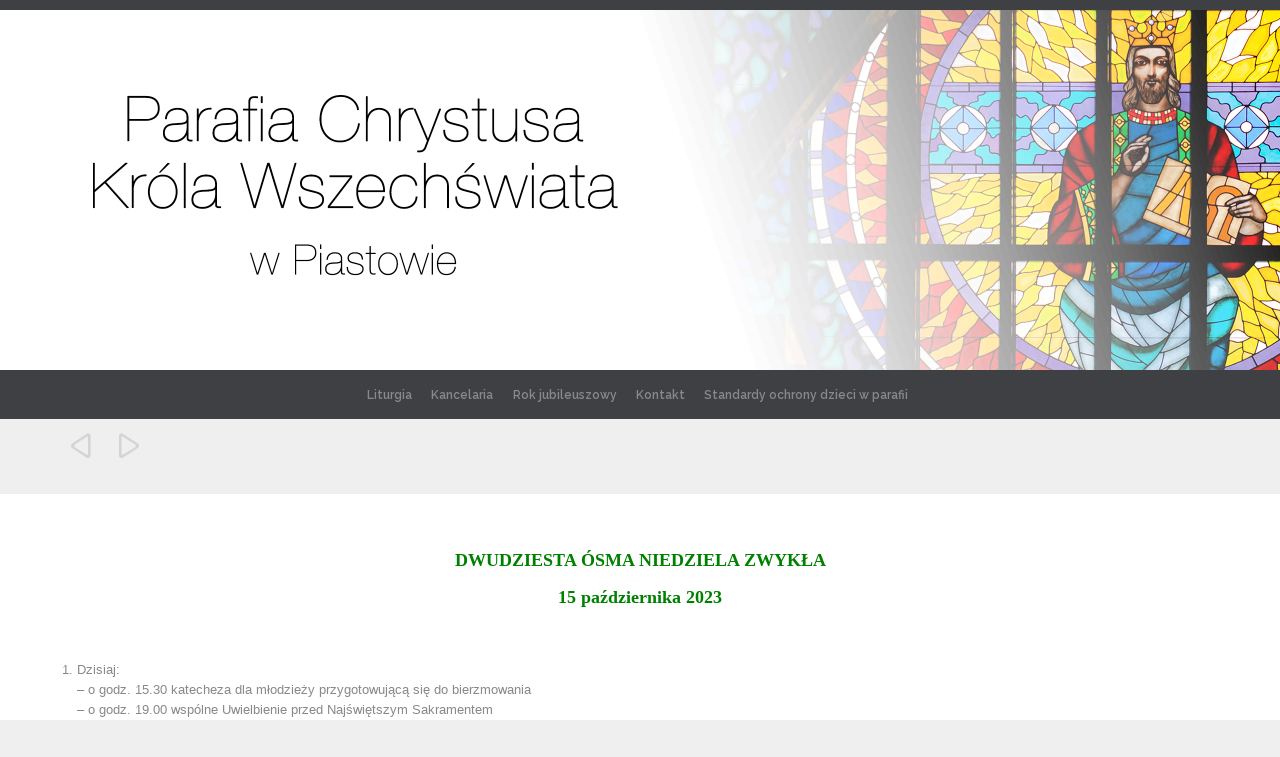

--- FILE ---
content_type: text/html; charset=UTF-8
request_url: https://parafiapiastow.pl/2023/10/15/26373/
body_size: 11002
content:

<!DOCTYPE html>
<html lang="pl-PL" class="no-ie no-js">

<head>
	<meta charset="UTF-8" />
	<meta http-equiv="X-UA-Compatible" content="IE=edge,chrome=1" />
	<meta name="viewport" content="width=device-width, initial-scale=1">

	<link rel="pingback" href="https://parafiapiastow.pl/xmlrpc.php" />
	<title>Parafia Chrystusa Króla Wszechświata w Piastowie</title>
<meta name='robots' content='max-image-preview:large' />
<link rel='dns-prefetch' href='//fonts.googleapis.com' />
<link rel="alternate" type="application/rss+xml" title="Parafia Chrystusa Króla Wszechświata w Piastowie &raquo; Kanał z wpisami" href="https://parafiapiastow.pl/feed/" />
<link rel="alternate" type="application/rss+xml" title="Parafia Chrystusa Króla Wszechświata w Piastowie &raquo; Kanał z komentarzami" href="https://parafiapiastow.pl/comments/feed/" />
<link rel="alternate" type="application/rss+xml" title="Parafia Chrystusa Króla Wszechświata w Piastowie &raquo;  Kanał z komentarzami" href="https://parafiapiastow.pl/2023/10/15/26373/feed/" />
<script type="text/javascript">
/* <![CDATA[ */
window._wpemojiSettings = {"baseUrl":"https:\/\/s.w.org\/images\/core\/emoji\/15.0.3\/72x72\/","ext":".png","svgUrl":"https:\/\/s.w.org\/images\/core\/emoji\/15.0.3\/svg\/","svgExt":".svg","source":{"concatemoji":"https:\/\/parafiapiastow.pl\/wp-includes\/js\/wp-emoji-release.min.js?ver=6.6.4"}};
/*! This file is auto-generated */
!function(i,n){var o,s,e;function c(e){try{var t={supportTests:e,timestamp:(new Date).valueOf()};sessionStorage.setItem(o,JSON.stringify(t))}catch(e){}}function p(e,t,n){e.clearRect(0,0,e.canvas.width,e.canvas.height),e.fillText(t,0,0);var t=new Uint32Array(e.getImageData(0,0,e.canvas.width,e.canvas.height).data),r=(e.clearRect(0,0,e.canvas.width,e.canvas.height),e.fillText(n,0,0),new Uint32Array(e.getImageData(0,0,e.canvas.width,e.canvas.height).data));return t.every(function(e,t){return e===r[t]})}function u(e,t,n){switch(t){case"flag":return n(e,"\ud83c\udff3\ufe0f\u200d\u26a7\ufe0f","\ud83c\udff3\ufe0f\u200b\u26a7\ufe0f")?!1:!n(e,"\ud83c\uddfa\ud83c\uddf3","\ud83c\uddfa\u200b\ud83c\uddf3")&&!n(e,"\ud83c\udff4\udb40\udc67\udb40\udc62\udb40\udc65\udb40\udc6e\udb40\udc67\udb40\udc7f","\ud83c\udff4\u200b\udb40\udc67\u200b\udb40\udc62\u200b\udb40\udc65\u200b\udb40\udc6e\u200b\udb40\udc67\u200b\udb40\udc7f");case"emoji":return!n(e,"\ud83d\udc26\u200d\u2b1b","\ud83d\udc26\u200b\u2b1b")}return!1}function f(e,t,n){var r="undefined"!=typeof WorkerGlobalScope&&self instanceof WorkerGlobalScope?new OffscreenCanvas(300,150):i.createElement("canvas"),a=r.getContext("2d",{willReadFrequently:!0}),o=(a.textBaseline="top",a.font="600 32px Arial",{});return e.forEach(function(e){o[e]=t(a,e,n)}),o}function t(e){var t=i.createElement("script");t.src=e,t.defer=!0,i.head.appendChild(t)}"undefined"!=typeof Promise&&(o="wpEmojiSettingsSupports",s=["flag","emoji"],n.supports={everything:!0,everythingExceptFlag:!0},e=new Promise(function(e){i.addEventListener("DOMContentLoaded",e,{once:!0})}),new Promise(function(t){var n=function(){try{var e=JSON.parse(sessionStorage.getItem(o));if("object"==typeof e&&"number"==typeof e.timestamp&&(new Date).valueOf()<e.timestamp+604800&&"object"==typeof e.supportTests)return e.supportTests}catch(e){}return null}();if(!n){if("undefined"!=typeof Worker&&"undefined"!=typeof OffscreenCanvas&&"undefined"!=typeof URL&&URL.createObjectURL&&"undefined"!=typeof Blob)try{var e="postMessage("+f.toString()+"("+[JSON.stringify(s),u.toString(),p.toString()].join(",")+"));",r=new Blob([e],{type:"text/javascript"}),a=new Worker(URL.createObjectURL(r),{name:"wpTestEmojiSupports"});return void(a.onmessage=function(e){c(n=e.data),a.terminate(),t(n)})}catch(e){}c(n=f(s,u,p))}t(n)}).then(function(e){for(var t in e)n.supports[t]=e[t],n.supports.everything=n.supports.everything&&n.supports[t],"flag"!==t&&(n.supports.everythingExceptFlag=n.supports.everythingExceptFlag&&n.supports[t]);n.supports.everythingExceptFlag=n.supports.everythingExceptFlag&&!n.supports.flag,n.DOMReady=!1,n.readyCallback=function(){n.DOMReady=!0}}).then(function(){return e}).then(function(){var e;n.supports.everything||(n.readyCallback(),(e=n.source||{}).concatemoji?t(e.concatemoji):e.wpemoji&&e.twemoji&&(t(e.twemoji),t(e.wpemoji)))}))}((window,document),window._wpemojiSettings);
/* ]]> */
</script>
<link rel='stylesheet' id='layerslider-css' href='https://parafiapiastow.pl/wp-content/plugins/layerslider/static/layerslider/css/layerslider.css?ver=6.9.2' type='text/css' media='all' />
<style id='wp-emoji-styles-inline-css' type='text/css'>

	img.wp-smiley, img.emoji {
		display: inline !important;
		border: none !important;
		box-shadow: none !important;
		height: 1em !important;
		width: 1em !important;
		margin: 0 0.07em !important;
		vertical-align: -0.1em !important;
		background: none !important;
		padding: 0 !important;
	}
</style>
<link rel='stylesheet' id='wp-block-library-css' href='https://parafiapiastow.pl/wp-includes/css/dist/block-library/style.min.css?ver=6.6.4' type='text/css' media='all' />
<style id='classic-theme-styles-inline-css' type='text/css'>
/*! This file is auto-generated */
.wp-block-button__link{color:#fff;background-color:#32373c;border-radius:9999px;box-shadow:none;text-decoration:none;padding:calc(.667em + 2px) calc(1.333em + 2px);font-size:1.125em}.wp-block-file__button{background:#32373c;color:#fff;text-decoration:none}
</style>
<style id='global-styles-inline-css' type='text/css'>
:root{--wp--preset--aspect-ratio--square: 1;--wp--preset--aspect-ratio--4-3: 4/3;--wp--preset--aspect-ratio--3-4: 3/4;--wp--preset--aspect-ratio--3-2: 3/2;--wp--preset--aspect-ratio--2-3: 2/3;--wp--preset--aspect-ratio--16-9: 16/9;--wp--preset--aspect-ratio--9-16: 9/16;--wp--preset--color--black: #000000;--wp--preset--color--cyan-bluish-gray: #abb8c3;--wp--preset--color--white: #ffffff;--wp--preset--color--pale-pink: #f78da7;--wp--preset--color--vivid-red: #cf2e2e;--wp--preset--color--luminous-vivid-orange: #ff6900;--wp--preset--color--luminous-vivid-amber: #fcb900;--wp--preset--color--light-green-cyan: #7bdcb5;--wp--preset--color--vivid-green-cyan: #00d084;--wp--preset--color--pale-cyan-blue: #8ed1fc;--wp--preset--color--vivid-cyan-blue: #0693e3;--wp--preset--color--vivid-purple: #9b51e0;--wp--preset--gradient--vivid-cyan-blue-to-vivid-purple: linear-gradient(135deg,rgba(6,147,227,1) 0%,rgb(155,81,224) 100%);--wp--preset--gradient--light-green-cyan-to-vivid-green-cyan: linear-gradient(135deg,rgb(122,220,180) 0%,rgb(0,208,130) 100%);--wp--preset--gradient--luminous-vivid-amber-to-luminous-vivid-orange: linear-gradient(135deg,rgba(252,185,0,1) 0%,rgba(255,105,0,1) 100%);--wp--preset--gradient--luminous-vivid-orange-to-vivid-red: linear-gradient(135deg,rgba(255,105,0,1) 0%,rgb(207,46,46) 100%);--wp--preset--gradient--very-light-gray-to-cyan-bluish-gray: linear-gradient(135deg,rgb(238,238,238) 0%,rgb(169,184,195) 100%);--wp--preset--gradient--cool-to-warm-spectrum: linear-gradient(135deg,rgb(74,234,220) 0%,rgb(151,120,209) 20%,rgb(207,42,186) 40%,rgb(238,44,130) 60%,rgb(251,105,98) 80%,rgb(254,248,76) 100%);--wp--preset--gradient--blush-light-purple: linear-gradient(135deg,rgb(255,206,236) 0%,rgb(152,150,240) 100%);--wp--preset--gradient--blush-bordeaux: linear-gradient(135deg,rgb(254,205,165) 0%,rgb(254,45,45) 50%,rgb(107,0,62) 100%);--wp--preset--gradient--luminous-dusk: linear-gradient(135deg,rgb(255,203,112) 0%,rgb(199,81,192) 50%,rgb(65,88,208) 100%);--wp--preset--gradient--pale-ocean: linear-gradient(135deg,rgb(255,245,203) 0%,rgb(182,227,212) 50%,rgb(51,167,181) 100%);--wp--preset--gradient--electric-grass: linear-gradient(135deg,rgb(202,248,128) 0%,rgb(113,206,126) 100%);--wp--preset--gradient--midnight: linear-gradient(135deg,rgb(2,3,129) 0%,rgb(40,116,252) 100%);--wp--preset--font-size--small: 13px;--wp--preset--font-size--medium: 20px;--wp--preset--font-size--large: 36px;--wp--preset--font-size--x-large: 42px;--wp--preset--spacing--20: 0.44rem;--wp--preset--spacing--30: 0.67rem;--wp--preset--spacing--40: 1rem;--wp--preset--spacing--50: 1.5rem;--wp--preset--spacing--60: 2.25rem;--wp--preset--spacing--70: 3.38rem;--wp--preset--spacing--80: 5.06rem;--wp--preset--shadow--natural: 6px 6px 9px rgba(0, 0, 0, 0.2);--wp--preset--shadow--deep: 12px 12px 50px rgba(0, 0, 0, 0.4);--wp--preset--shadow--sharp: 6px 6px 0px rgba(0, 0, 0, 0.2);--wp--preset--shadow--outlined: 6px 6px 0px -3px rgba(255, 255, 255, 1), 6px 6px rgba(0, 0, 0, 1);--wp--preset--shadow--crisp: 6px 6px 0px rgba(0, 0, 0, 1);}:where(.is-layout-flex){gap: 0.5em;}:where(.is-layout-grid){gap: 0.5em;}body .is-layout-flex{display: flex;}.is-layout-flex{flex-wrap: wrap;align-items: center;}.is-layout-flex > :is(*, div){margin: 0;}body .is-layout-grid{display: grid;}.is-layout-grid > :is(*, div){margin: 0;}:where(.wp-block-columns.is-layout-flex){gap: 2em;}:where(.wp-block-columns.is-layout-grid){gap: 2em;}:where(.wp-block-post-template.is-layout-flex){gap: 1.25em;}:where(.wp-block-post-template.is-layout-grid){gap: 1.25em;}.has-black-color{color: var(--wp--preset--color--black) !important;}.has-cyan-bluish-gray-color{color: var(--wp--preset--color--cyan-bluish-gray) !important;}.has-white-color{color: var(--wp--preset--color--white) !important;}.has-pale-pink-color{color: var(--wp--preset--color--pale-pink) !important;}.has-vivid-red-color{color: var(--wp--preset--color--vivid-red) !important;}.has-luminous-vivid-orange-color{color: var(--wp--preset--color--luminous-vivid-orange) !important;}.has-luminous-vivid-amber-color{color: var(--wp--preset--color--luminous-vivid-amber) !important;}.has-light-green-cyan-color{color: var(--wp--preset--color--light-green-cyan) !important;}.has-vivid-green-cyan-color{color: var(--wp--preset--color--vivid-green-cyan) !important;}.has-pale-cyan-blue-color{color: var(--wp--preset--color--pale-cyan-blue) !important;}.has-vivid-cyan-blue-color{color: var(--wp--preset--color--vivid-cyan-blue) !important;}.has-vivid-purple-color{color: var(--wp--preset--color--vivid-purple) !important;}.has-black-background-color{background-color: var(--wp--preset--color--black) !important;}.has-cyan-bluish-gray-background-color{background-color: var(--wp--preset--color--cyan-bluish-gray) !important;}.has-white-background-color{background-color: var(--wp--preset--color--white) !important;}.has-pale-pink-background-color{background-color: var(--wp--preset--color--pale-pink) !important;}.has-vivid-red-background-color{background-color: var(--wp--preset--color--vivid-red) !important;}.has-luminous-vivid-orange-background-color{background-color: var(--wp--preset--color--luminous-vivid-orange) !important;}.has-luminous-vivid-amber-background-color{background-color: var(--wp--preset--color--luminous-vivid-amber) !important;}.has-light-green-cyan-background-color{background-color: var(--wp--preset--color--light-green-cyan) !important;}.has-vivid-green-cyan-background-color{background-color: var(--wp--preset--color--vivid-green-cyan) !important;}.has-pale-cyan-blue-background-color{background-color: var(--wp--preset--color--pale-cyan-blue) !important;}.has-vivid-cyan-blue-background-color{background-color: var(--wp--preset--color--vivid-cyan-blue) !important;}.has-vivid-purple-background-color{background-color: var(--wp--preset--color--vivid-purple) !important;}.has-black-border-color{border-color: var(--wp--preset--color--black) !important;}.has-cyan-bluish-gray-border-color{border-color: var(--wp--preset--color--cyan-bluish-gray) !important;}.has-white-border-color{border-color: var(--wp--preset--color--white) !important;}.has-pale-pink-border-color{border-color: var(--wp--preset--color--pale-pink) !important;}.has-vivid-red-border-color{border-color: var(--wp--preset--color--vivid-red) !important;}.has-luminous-vivid-orange-border-color{border-color: var(--wp--preset--color--luminous-vivid-orange) !important;}.has-luminous-vivid-amber-border-color{border-color: var(--wp--preset--color--luminous-vivid-amber) !important;}.has-light-green-cyan-border-color{border-color: var(--wp--preset--color--light-green-cyan) !important;}.has-vivid-green-cyan-border-color{border-color: var(--wp--preset--color--vivid-green-cyan) !important;}.has-pale-cyan-blue-border-color{border-color: var(--wp--preset--color--pale-cyan-blue) !important;}.has-vivid-cyan-blue-border-color{border-color: var(--wp--preset--color--vivid-cyan-blue) !important;}.has-vivid-purple-border-color{border-color: var(--wp--preset--color--vivid-purple) !important;}.has-vivid-cyan-blue-to-vivid-purple-gradient-background{background: var(--wp--preset--gradient--vivid-cyan-blue-to-vivid-purple) !important;}.has-light-green-cyan-to-vivid-green-cyan-gradient-background{background: var(--wp--preset--gradient--light-green-cyan-to-vivid-green-cyan) !important;}.has-luminous-vivid-amber-to-luminous-vivid-orange-gradient-background{background: var(--wp--preset--gradient--luminous-vivid-amber-to-luminous-vivid-orange) !important;}.has-luminous-vivid-orange-to-vivid-red-gradient-background{background: var(--wp--preset--gradient--luminous-vivid-orange-to-vivid-red) !important;}.has-very-light-gray-to-cyan-bluish-gray-gradient-background{background: var(--wp--preset--gradient--very-light-gray-to-cyan-bluish-gray) !important;}.has-cool-to-warm-spectrum-gradient-background{background: var(--wp--preset--gradient--cool-to-warm-spectrum) !important;}.has-blush-light-purple-gradient-background{background: var(--wp--preset--gradient--blush-light-purple) !important;}.has-blush-bordeaux-gradient-background{background: var(--wp--preset--gradient--blush-bordeaux) !important;}.has-luminous-dusk-gradient-background{background: var(--wp--preset--gradient--luminous-dusk) !important;}.has-pale-ocean-gradient-background{background: var(--wp--preset--gradient--pale-ocean) !important;}.has-electric-grass-gradient-background{background: var(--wp--preset--gradient--electric-grass) !important;}.has-midnight-gradient-background{background: var(--wp--preset--gradient--midnight) !important;}.has-small-font-size{font-size: var(--wp--preset--font-size--small) !important;}.has-medium-font-size{font-size: var(--wp--preset--font-size--medium) !important;}.has-large-font-size{font-size: var(--wp--preset--font-size--large) !important;}.has-x-large-font-size{font-size: var(--wp--preset--font-size--x-large) !important;}
:where(.wp-block-post-template.is-layout-flex){gap: 1.25em;}:where(.wp-block-post-template.is-layout-grid){gap: 1.25em;}
:where(.wp-block-columns.is-layout-flex){gap: 2em;}:where(.wp-block-columns.is-layout-grid){gap: 2em;}
:root :where(.wp-block-pullquote){font-size: 1.5em;line-height: 1.6;}
</style>
<link rel='stylesheet' id='contact-form-7-css' href='https://parafiapiastow.pl/wp-content/plugins/contact-form-7/includes/css/styles.css?ver=5.7.2' type='text/css' media='all' />
<link rel='stylesheet' id='wpv-gfonts-css' href='//fonts.googleapis.com/css?family=Raleway%3Abold%2Cnormal%2C300%2C600&#038;subset=latin&#038;ver=30' type='text/css' media='all' />
<link rel='stylesheet' id='front-magnific-popup-css' href='https://parafiapiastow.pl/wp-content/themes/church-event/wpv_theme/assets/css/magnific.css?ver=6.6.4' type='text/css' media='all' />
<link rel='stylesheet' id='vamtam-front-all-css' href='https://parafiapiastow.pl/wp-content/themes/church-event/cache/all.css?ver=1602509480' type='text/css' media='all' />
<style id='vamtam-front-all-inline-css' type='text/css'>
.page-id-1849 .page-header .title {
padding-top: 60px;
}
.wpv-single-event-after-details .sep{
margin: 10px 0;
}


.tribe-events-cal-links { display: none !important }


/* Welcome page only! */
.screens .linkarea img{
	box-shadow: 0px 2px 4px 0px rgba(0,0,0,0.10);
	transition: all .3s ease;
	border-radius: 2px;
}

.screens .linkarea img:hover {
	box-shadow: 0px 2px 20px 0px rgba(0,0,0,0.16);
	margin-top: -10px;
}
.page-id-24672 #style-switcher{
display: none;
}

.w-header {
	text-align: center;
}
.w-header .grid-1-5{
	display: inline-block;
	float: none;
	vertical-align: top:
}
.w-header h3{
	margin: 0px;
	font-weight: 600;
	color: #fff;
}
.w-header p{
	margin-top: 0.5em
}
.w-header .sep{
	opacity: 0.2;
}
.w-header h1, .w-header h4, .w-header p, .w-white{
	color: #fff !important;
}

body.page-id-24672.no-header-sidebars.no-page-header .page-wrapper{
	padding-top: 0px;
}

.page-id-24672 h2{
	font-size: 3em;
	line-height: 1em;
	font-weight: 100;
	color: #7C8A8D;
	margin-bottom: 10px;
}

.big-text {
	font-size: 1.3em;
	line-height: 1.2em;
	font-weight: 100
}

.plugin-logos img{
	padding: 0px 20px;
	display: inline-block;
}


.more-testimonials{
	border: solid 1px #EDEDED;
	text-align: center;
	padding: 20px 30px;
	border: 1px solid #D9D9D9;
}
.more-testimonials h3{
	margin-bottom: 9px;
	margin-top: 6px;
}
.more-testimonials p{
	margin-top: 0px;
}
.dark-bg h2{
	color: #fff !important;
}

@media (max-width: 958px){
.twitter-button{
	margin-bottom: 20px;
}
body.page-id-24672 .row{
	margin-bottom: 0px;
}
.w-hide-bg{
	padding:0px !important;
	background-image: none !important;
}
.dark-bg{
	background-image: none !important;
}

.w-mobile-hide{
	display: none;
}
.w-hide-bg .push{
	display: none;
}
}
</style>
<script type="text/javascript" id="layerslider-greensock-js-extra">
/* <![CDATA[ */
var LS_Meta = {"v":"6.9.2"};
/* ]]> */
</script>
<script type="text/javascript" src="https://parafiapiastow.pl/wp-content/plugins/layerslider/static/layerslider/js/greensock.js?ver=1.19.0" id="layerslider-greensock-js"></script>
<script type="text/javascript" src="https://parafiapiastow.pl/wp-includes/js/jquery/jquery.min.js?ver=3.7.1" id="jquery-core-js"></script>
<script type="text/javascript" src="https://parafiapiastow.pl/wp-includes/js/jquery/jquery-migrate.min.js?ver=3.4.1" id="jquery-migrate-js"></script>
<script type="text/javascript" src="https://parafiapiastow.pl/wp-content/plugins/layerslider/static/layerslider/js/layerslider.kreaturamedia.jquery.js?ver=6.9.2" id="layerslider-js"></script>
<script type="text/javascript" src="https://parafiapiastow.pl/wp-content/plugins/layerslider/static/layerslider/js/layerslider.transitions.js?ver=6.9.2" id="layerslider-transitions-js"></script>
<script type="text/javascript" src="https://parafiapiastow.pl/wp-content/plugins/vamtam-love-it//includes/js/jquery.cookie.js?ver=6.6.4" id="jquery-cookie-js"></script>
<script type="text/javascript" id="love-it-js-extra">
/* <![CDATA[ */
var love_it_vars = {"ajaxurl":"https:\/\/parafiapiastow.pl\/wp-admin\/admin-ajax.php","nonce":"e8ce113412","already_loved_message":"You have already loved this item.","error_message":"Sorry, there was a problem processing your request.","logged_in":""};
/* ]]> */
</script>
<script type="text/javascript" src="https://parafiapiastow.pl/wp-content/plugins/vamtam-love-it//includes/js/love-it.js?ver=6.6.4" id="love-it-js"></script>
<meta name="generator" content="Powered by LayerSlider 6.9.2 - Multi-Purpose, Responsive, Parallax, Mobile-Friendly Slider Plugin for WordPress." />
<!-- LayerSlider updates and docs at: https://layerslider.kreaturamedia.com -->
<link rel="https://api.w.org/" href="https://parafiapiastow.pl/wp-json/" /><link rel="alternate" title="JSON" type="application/json" href="https://parafiapiastow.pl/wp-json/wp/v2/posts/26373" /><link rel="EditURI" type="application/rsd+xml" title="RSD" href="https://parafiapiastow.pl/xmlrpc.php?rsd" />
<meta name="generator" content="WordPress 6.6.4" />
<link rel="canonical" href="https://parafiapiastow.pl/2023/10/15/26373/" />
<link rel='shortlink' href='https://parafiapiastow.pl/?p=26373' />
<link rel="alternate" title="oEmbed (JSON)" type="application/json+oembed" href="https://parafiapiastow.pl/wp-json/oembed/1.0/embed?url=https%3A%2F%2Fparafiapiastow.pl%2F2023%2F10%2F15%2F26373%2F" />
<link rel="alternate" title="oEmbed (XML)" type="text/xml+oembed" href="https://parafiapiastow.pl/wp-json/oembed/1.0/embed?url=https%3A%2F%2Fparafiapiastow.pl%2F2023%2F10%2F15%2F26373%2F&#038;format=xml" />
<style type="text/css">.recentcomments a{display:inline !important;padding:0 !important;margin:0 !important;}</style></head>
<body class="post-template-default single single-post postid-26373 single-format-standard layout-full full pagination-infinite-scrolling sticky-header-type-normal wpv-not-scrolled has-page-header no-header-slider no-header-sidebars responsive-layout no-breadcrumbs no-slider-button-thumbnails sticky-header">
	<span id="top"></span>
		<div id="page" class="main-container">

		<div class="fixed-header-box layout-standard">
	<header class="main-header layout-standard">
			<div id="top-nav-wrapper">
				<nav class="top-nav ctext">
			<div class="limit-wrapper top-nav-inner">
				<div class="row">
					<div class="row">
						<div class="grid-1-2 textcenter" id="top-nav-text">
	</div>					</div>
				</div>
			</div>
		</nav>
			</div>

		<div class="first-row limit-wrapper">
	<div class="logo-wrapper">
	<a href="#" id="mp-menu-trigger" class="icon-b" data-icon="&#57801;">Open/Close Menu</a>
		<a href="https://parafiapiastow.pl" title="Parafia Chrystusa Króla Wszechświata w Piastowie" class="logo " style="min-width:1380px">			<img src="http://parafiapiastow.pl/wp-content/uploads/2020/10/logowitraz1-2.png" alt="Parafia Chrystusa Króla Wszechświata w Piastowie" class="normal-logo" height="360" style="max-height: 360px;"/>
						</a>
		<div class="mobile-logo-additions">
							<button class="header-search icon wpv-overlay-search-trigger">&#57645;</button>
			</div>
</div>

</div>

<div class="second-row">
	<div class="limit-wrapper">
		<div class="second-row-columns">
			
			<div class="header-center">
				<div id="menus">
					<nav id="main-menu">
		<a href="#main" title="Skip to content" class="visuallyhidden">Skip to content</a>
	<div class="menu-about-container"><ul id="menu-about" class="menu"><li id="menu-item-25398" class="menu-item menu-item-type-post_type menu-item-object-page menu-item-25398"><a href="https://parafiapiastow.pl/liturgia/"><span>Liturgia</span></a></li>
<li id="menu-item-25387" class="menu-item menu-item-type-custom menu-item-object-custom menu-item-has-children menu-item-25387"><a href="#"><span>Kancelaria</span></a>
<div class='sub-menu-wrapper'><ul class="sub-menu">
	<li id="menu-item-25364" class="menu-item menu-item-type-post_type menu-item-object-page menu-item-25364"><a href="https://parafiapiastow.pl/kancelaria/sakrament-chrztu-swietego/"><span>Sakrament Chrztu świętego</span></a></li>
	<li id="menu-item-25363" class="menu-item menu-item-type-post_type menu-item-object-page menu-item-25363"><a href="https://parafiapiastow.pl/kancelaria/sakrament-pokuty-i-pojednania/"><span>Sakrament pokuty i pojednania</span></a></li>
	<li id="menu-item-25362" class="menu-item menu-item-type-post_type menu-item-object-page menu-item-25362"><a href="https://parafiapiastow.pl/kancelaria/pierwsza-komunia-swieta/"><span>Pierwsza Komunia święta</span></a></li>
	<li id="menu-item-25361" class="menu-item menu-item-type-post_type menu-item-object-page menu-item-25361"><a href="https://parafiapiastow.pl/kancelaria/sakrament-bierzmowania/"><span>Sakrament Bierzmowania</span></a></li>
	<li id="menu-item-25360" class="menu-item menu-item-type-post_type menu-item-object-page menu-item-25360"><a href="https://parafiapiastow.pl/kancelaria/sakrament-malzenstwa/"><span>Sakrament małżeństwa</span></a></li>
	<li id="menu-item-25359" class="menu-item menu-item-type-post_type menu-item-object-page menu-item-25359"><a href="https://parafiapiastow.pl/kancelaria/duszpasterstwo-chorych/"><span>Duszpasterstwo chorych</span></a></li>
	<li id="menu-item-25358" class="menu-item menu-item-type-post_type menu-item-object-page menu-item-25358"><a href="https://parafiapiastow.pl/kancelaria/pogrzeb-katolicki/"><span>Pogrzeb katolicki</span></a></li>
</ul></div>
</li>
<li id="menu-item-26682" class="menu-item menu-item-type-post_type menu-item-object-page menu-item-has-children menu-item-26682"><a href="https://parafiapiastow.pl/rok-jubileuszowy/"><span>Rok jubileuszowy</span></a>
<div class='sub-menu-wrapper'><ul class="sub-menu">
	<li id="menu-item-26685" class="menu-item menu-item-type-post_type menu-item-object-page menu-item-26685"><a href="https://parafiapiastow.pl/koscioly-jubileuszowe-w-naszej-diecezji/"><span>Kościoły jubileuszowe w naszej Diecezji</span></a></li>
</ul></div>
</li>
<li id="menu-item-25392" class="menu-item menu-item-type-post_type menu-item-object-page menu-item-25392"><a href="https://parafiapiastow.pl/kontakt/"><span>Kontakt</span></a></li>
<li id="menu-item-26555" class="menu-item menu-item-type-post_type menu-item-object-page menu-item-26555"><a href="https://parafiapiastow.pl/standardy-ochrony-dzieci-w-parafii/"><span>Standardy ochrony dzieci w parafii</span></a></li>
</ul></div></nav>				</div>
			</div>

			
					</div>
	</div>
</div>	</header>

	</div><!-- / .fixed-header-box -->
<div class="shadow-bottom"></div>
		
		<div class="boxed-layout">
			<div class="pane-wrapper clearfix">
				<header class="header-middle row normal type-featured" style="min-height:0px">
						<div class="limit-wrapper">
				<div class="header-middle-content">
									</div>
			</div>
			</header>				<div id="main-content">
					<div id="sub-header" class="layout-full has-background">
	<div class="meta-header" style="">
		<div class="limit-wrapper">
			<div class="meta-header-inside">
				<header class="page-header has-buttons">
				<div class="page-header-content">
										<span class="post-siblings">
	<a href="https://parafiapiastow.pl/2023/10/07/26370/" rel="prev"><span class="icon theme">&#58893;</span></a>
	
	<a href="https://parafiapiastow.pl/2023/10/22/26376/" rel="next"><span class="icon theme">&#58892;</span></a></span>				</div>
			</header>			</div>
		</div>
	</div>
</div>					<!-- #main (do not remove this comment) -->
					<div id="main" role="main" class="layout-full">
												<div class="limit-wrapper">


	<div class="row page-wrapper">
		
		<article class="single-post-wrapper full post-26373 post type-post status-publish format-standard hentry category-ogloszenia-parafialne">
						<div class="page-content loop-wrapper clearfix full">
				<div class="post-article no-image-wrapper single">
	<div class="standard-post-format clearfix as-normal as-standard-post-format">
				<header class="single">
			<div class="content">
				<h4>
					<a href="https://parafiapiastow.pl/2023/10/15/26373/" title="" class="entry-title"></a>
				</h4>
			</div>
		</header>
	<div class="post-content-outer single-post">

	
	
	<div class="post-content the-content">
	<p align="center"><span style="color: #008000;"><span style="font-family: Times New Roman, serif;"><span style="font-size: large;"><b>DWUDZIESTA ÓSMA NIEDZIELA ZWYKŁA</b></span></span></span></p>
<p align="center"><span style="color: #008000;"><span style="font-family: Times New Roman, serif;"><span style="font-size: large;"><b>15 października 2023</b></span></span></span></p>
<p>&nbsp;</p>
<ol>
<li>Dzisiaj:<br />
&#8211; o godz. 15.30 katecheza dla młodzieży przygotowującą się do bierzmowania<br />
&#8211; o godz. 19.00 wspólne Uwielbienie przed Najświętszym Sakramentem</li>
</ol>
<ol start="2">
<li>W tym tygodniu wspominać w liturgii będziemy:<br />
&#8211; w poniedziałek – św. Jadwigę Śląską<br />
– we wtorek &#8211; św. Ignacego Antiocheńskiego, biskupa i męczennika<br />
&#8211; w środę &#8211; św. Łukasza, Ewangelistę (dzień modlitw za pracowników służby zdrowia)<br />
&#8211; w czwartek &#8211; bł. Ks. Jerzego Popiełuszkę, kapłana naszej Archidiecezji i męczennika<br />
&#8211; w piątek– św. Jana Kantego, prezbitera</li>
</ol>
<ol start="3">
<li>Zapraszamy na nabożeństwa różańcowe w dni powszednie i niedziele o godz. 17.15. Różaniec z udziałem dzieci : we wtorki i czwartki.</li>
<li>Zachęcamy wszystkich chętnych do udziału:<br />
&#8211; w katechezach prowadzonych przez wspólnoty neokatechumenalne, których celem jest ożywienie naszej wiary; odbywają się w poniedziałki i czwartki o godz. 19.30.<br />
&#8211; we wtorek o godz. 19.00 w spotkaniu męskiej wspólnoty św. Józefa<br />
&#8211; w środę o godz. 19.00 w spotkaniu scholii<br />
&#8211; w piątek o godz. 19.30 w spotkaniu grupy biblijnej</li>
</ol>
<ol start="5">
<li>W następną niedzielę, Niedzielę Misyjną taca stanowić będzie zbiórkę na misje św.</li>
<li>Jest już dostępna nowa księga intencji mszalnych na rok 2024.</li>
<li>Przypominamy o listopadowej Mszy wspólnej za zmarłych : sprawowana będzie ona codziennie o godzinie 18-ej, począwszy od 1 listopada. Imiona i nazwiska zmarłych można podawać w kancelarii i zakrystii; przy zapisywaniu wskazujemy też dzień tygodnia, w którym te konkretne imiona będą odczytywane.</li>
</ol>
<ol start="8">
<li>Przy wyjściu z kościoła na ławkach są wyłożone specjalne kartki na których można napisać imiona naszych zmarłych, których wspominać będziemy przez cały rok w wypominkach. Kartki te składamy na ręce księży w zakrystii bądź kancelarii.</li>
</ol>
<ol start="9">
<li>Dziękujemy Państwu za wsparcie udzielane:<br />
&#8211; uchodźcom z Ukrainy przez datki składane do skarbonki przy drzwiach głównych<br />
&#8211; naszej wspólnocie parafialnej także poprzez wpłaty na konto parafialne – blankiety umieszczone są przy wyjściu.</li>
</ol>
<ol start="10">
<li>Zachęcamy do lektury prasy katolickiej, dostępnej w naszym sklepiku &#8211; w niej wiele wartościowych artykułów dotyczących współczesnych zagadnień religijnych i społecznych.</li>
</ol>
<ol start="11">
<li>Zwracamy się z prośbą do tych spośród Państwa, którzy w ostatnim czasie zamieszkali na terenie naszej parafii w nowo wybudowanych blokach i domkach o kontakt z kancelarią lub po Mszy świętej w zakrystii. Pragniemy uaktualnić spis ulic, domów i bloków przed tegoroczną wizytą duszpasterską &#8211; kolędą.</li>
</ol>
<ol start="12">
<li>W ostatnim czasie odszedł od nas do wieczności <b>śp. Krzysztof PACIOREK</b>. Najbliższym składamy wyrazy głębokiego współczucia, a zmarłego w pokornej modlitwie polecajmy dobremu Bogu: Wieczny odpoczynek…</li>
</ol>
<ol start="13">
<li>Dziś, w Dzień Papieski &#8211; zgodnie z wolą Episkopatu (list odczytany w ubiegłą niedzielę) przed kościołem można złożyć do puszki ofiarę na rzecz stypendystów Fundacji Dzieła Nowego Tysiąclecia. Wszystkim składamy serdeczne podziękowanie.<br />
Z okazji jutrzejszej 45 rocznicy wyboru św. Jana Pawła II dzisiaj po każdej Mszy św. błogosławieństwo relikwiami Jego krwi i możliwość ich ucałowania.</li>
</ol>
<p>&nbsp;</p>
</div>
	
	
</div>	</div>
</div>
				<div class="clearboth">
					

	<div id="comments">
		
	
	
	<div class="respond-box">
		<div class="respond-box-title sep-text centered keep-always">
			<div class="sep-text-before"><div class="sep-text-line"></div></div>
			<h5 class="content">Write a comment:</h5>
			<div class="sep-text-after"><div class="sep-text-line"></div></div>
		</div>

		
						<div id="respond" class="comment-respond">
		<h3 id="reply-title" class="comment-reply-title"> <small><a rel="nofollow" id="cancel-comment-reply-link" href="/2023/10/15/26373/#respond" style="display:none;">Anuluj pisanie odpowiedzi</a></small></h3><form action="https://parafiapiastow.pl/wp-comments-post.php" method="post" id="commentform" class="comment-form"><div class="comment-form-comment grid-1-2 last"><label for="comment">Comment</label><textarea id="comment" name="comment" required="required" aria-required="true" placeholder="Comment"></textarea></div><div class="input-text-holder grid-1-2"><div class="comment-form-author form-input"><label for="author">Name</label> <span class="required">*</span><input id="author" name="author" type="text" required="required" value="" size="30" placeholder="Name *" /></div>
<div class="comment-form-email form-input"><label for="email">Email</label>  <span class="required">*</span><input id="email" name="email" type="email" required="required" value="" size="30" placeholder="Email *" /></div>
<div class="comment-form-url form-input"><label for="url">Website</label><input id="url" name="url" type="text" value="" size="30" placeholder="Website" /></div>	<p class="comment-notes">Your email address will not be published.</p></div>
<p class="comment-form-cookies-consent grid-1-1"><label for="wp-comment-cookies-consent"><input id="wp-comment-cookies-consent" name="wp-comment-cookies-consent" type="checkbox" value="yes" /> Save my name, email, and website in this browser for the next time I comment.</label></p>
<p class="form-submit"><input name="submit" type="submit" id="submit" class="submit" value="Opublikuj komentarz" /> <input type='hidden' name='comment_post_ID' value='26373' id='comment_post_ID' />
<input type='hidden' name='comment_parent' id='comment_parent' value='0' />
</p></form>	</div><!-- #respond -->
	
			</div><!-- .respond-box -->
</div><!-- #comments -->

				</div>
			</div>
		</article>

		
			</div>

					</div> <!-- .limit-wrapper -->

				</div><!-- / #main (do not remove this comment) -->

			</div><!-- #main-content -->

							<footer class="main-footer">
											<div class="footer-sidebars-wrapper">
													</div>
									</footer>

				
									<div class="copyrights">
						<div class="limit-wrapper">
							<div class="row">
								<div class="row "><div class="wpv-grid grid-1-3  wpv-first-level first unextended" style="padding-top:0px;padding-bottom:0px" id="wpv-column-b0bd9fd2e207973b99d0523673bd5824" ><p>© 2020 Parafia Chrystusa Króla Wszechświata w Piastowie</p></div>


<div class="wpv-grid grid-1-3  wpv-first-level unextended" style="padding-top:0px;padding-bottom:0px" id="wpv-column-530fd6ccea23dcdd90d5f998bdb3bf27" ><div class="push" style='height:10px'></div>
<h5 style="text-align: center;"><a href="#" class="wpv-scroll-to-top" style="color: #ffffff;" > ↑</a></h5></div>


<div class="wpv-grid grid-1-3  wpv-first-level unextended" style="padding-top:0px;padding-bottom:0px" id="wpv-column-b9749507c46022a7d7aeca2930483441" ><div class="push" style='height:10px'></div><h5 style="color: #ffffff;  text-align: right;">Stronę przygotował:<a href="www.lukaszklosinski.com">LukaszKlosinski.com</a>   </a></h5></div></div>							</div>
						</div>
					</div>
							
		</div><!-- / .pane-wrapper -->

	</div><!-- / .boxed-layout -->
</div><!-- / #page -->

<div id="wpv-overlay-search">
	<form action="https://parafiapiastow.pl/" class="searchform" method="get" role="search" novalidate="">
		<input type="text" required="required" placeholder="Search..." name="s" value="" />
		<button type="submit" class="icon theme">&#58889;</button>
			</form>
</div>


<script id='wpvpm-menu-item' type='text/html'><li>
	<% if(children.length > 0) { %>
		<a href="#" class="has-children <%= _.escape(classes.join(' ')) %>" title="<%= _.escape(attr_title) %>"><%= title %></a>
		<div class="mp-level">
			<div class="mp-level-header">
				<h2><%= title %></h2>
				<a class="mp-back" href="#"><%= WpvPushMenu.back %></a>
			</div>
			<ul>
				<% if(! (/^\s*$/.test(url)) ) { %>
					<li><a href="<%= _.escape(url) %>" class="<%= _.escape(classes.join(' ')) %>" title="<%= _.escape(attr_title) %>"><%= title %></a></li>
				<% } %>
				<%= content %>
			</ul>
		</div>
	<% } else { %>
		<a href="<%= _.escape(url) %>" class="<%= _.escape(classes.join(' ')) %>" title="<%= _.escape(attr_title) %>"><%= title %></a>
	<% } %>
</li></script><script id='wpvpm-menu-root' type='text/html'><nav id="mp-menu" class="mp-menu">
	<ul>
		<%= content %>
	</ul>
</nav>
</script><script type="text/javascript" src="https://parafiapiastow.pl/wp-content/plugins/contact-form-7/includes/swv/js/index.js?ver=5.7.2" id="swv-js"></script>
<script type="text/javascript" id="contact-form-7-js-extra">
/* <![CDATA[ */
var wpcf7 = {"api":{"root":"https:\/\/parafiapiastow.pl\/wp-json\/","namespace":"contact-form-7\/v1"},"cached":"1"};
/* ]]> */
</script>
<script type="text/javascript" src="https://parafiapiastow.pl/wp-content/plugins/contact-form-7/includes/js/index.js?ver=5.7.2" id="contact-form-7-js"></script>
<script type="text/javascript" src="https://parafiapiastow.pl/wp-includes/js/underscore.min.js?ver=1.13.4" id="underscore-js"></script>
<script type="text/javascript" src="https://parafiapiastow.pl/wp-includes/js/backbone.min.js?ver=1.5.0" id="backbone-js"></script>
<script type="text/javascript" id="vamtam-push-menu-js-extra">
/* <![CDATA[ */
var WpvPushMenu = {"items":{"title":"Menu","description":"","type":"root","children":[{"url":"https:\/\/parafiapiastow.pl\/liturgia\/","title":"Liturgia","attr_title":"","description":"","classes":["","menu-item","menu-item-type-post_type","menu-item-object-page"],"type":"item","children":[]},{"title":"Kancelaria","description":"","type":"item","children":[{"url":"#","title":"Kancelaria","attr_title":"","description":"","classes":["","menu-item","menu-item-type-custom","menu-item-object-custom"],"type":"item","children":[]},{"url":"https:\/\/parafiapiastow.pl\/kancelaria\/sakrament-chrztu-swietego\/","title":"Sakrament Chrztu \u015bwi\u0119tego","attr_title":"","description":"","classes":["","menu-item","menu-item-type-post_type","menu-item-object-page"],"type":"item","children":[]},{"url":"https:\/\/parafiapiastow.pl\/kancelaria\/sakrament-pokuty-i-pojednania\/","title":"Sakrament pokuty i pojednania","attr_title":"","description":"","classes":["","menu-item","menu-item-type-post_type","menu-item-object-page"],"type":"item","children":[]},{"url":"https:\/\/parafiapiastow.pl\/kancelaria\/pierwsza-komunia-swieta\/","title":"Pierwsza Komunia \u015bwi\u0119ta","attr_title":"","description":"","classes":["","menu-item","menu-item-type-post_type","menu-item-object-page"],"type":"item","children":[]},{"url":"https:\/\/parafiapiastow.pl\/kancelaria\/sakrament-bierzmowania\/","title":"Sakrament Bierzmowania","attr_title":"","description":"","classes":["","menu-item","menu-item-type-post_type","menu-item-object-page"],"type":"item","children":[]},{"url":"https:\/\/parafiapiastow.pl\/kancelaria\/sakrament-malzenstwa\/","title":"Sakrament ma\u0142\u017ce\u0144stwa","attr_title":"","description":"","classes":["","menu-item","menu-item-type-post_type","menu-item-object-page"],"type":"item","children":[]},{"url":"https:\/\/parafiapiastow.pl\/kancelaria\/duszpasterstwo-chorych\/","title":"Duszpasterstwo chorych","attr_title":"","description":"","classes":["","menu-item","menu-item-type-post_type","menu-item-object-page"],"type":"item","children":[]},{"url":"https:\/\/parafiapiastow.pl\/kancelaria\/pogrzeb-katolicki\/","title":"Pogrzeb katolicki","attr_title":"","description":"","classes":["","menu-item","menu-item-type-post_type","menu-item-object-page"],"type":"item","children":[]}]},{"title":"Rok jubileuszowy","description":"","type":"item","children":[{"url":"https:\/\/parafiapiastow.pl\/rok-jubileuszowy\/","title":"Rok jubileuszowy","attr_title":"","description":"","classes":["","menu-item","menu-item-type-post_type","menu-item-object-page"],"type":"item","children":[]},{"url":"https:\/\/parafiapiastow.pl\/koscioly-jubileuszowe-w-naszej-diecezji\/","title":"Ko\u015bcio\u0142y jubileuszowe w naszej Diecezji","attr_title":"","description":"","classes":["","menu-item","menu-item-type-post_type","menu-item-object-page"],"type":"item","children":[]}]},{"url":"https:\/\/parafiapiastow.pl\/kontakt\/","title":"Kontakt","attr_title":"","description":"","classes":["","menu-item","menu-item-type-post_type","menu-item-object-page"],"type":"item","children":[]},{"url":"https:\/\/parafiapiastow.pl\/standardy-ochrony-dzieci-w-parafii\/","title":"Standardy ochrony dzieci w parafii","attr_title":"","description":"","classes":["","menu-item","menu-item-type-post_type","menu-item-object-page"],"type":"item","children":[]}]},"back":"Back","jspath":"https:\/\/parafiapiastow.pl\/wp-content\/plugins\/vamtam-push-menu\/js\/","limit":"959"};
/* ]]> */
</script>
<script type="text/javascript" src="https://parafiapiastow.pl/wp-content/plugins/vamtam-push-menu/js/dist/push-menu.min.js?ver=2.0.13" id="vamtam-push-menu-js"></script>
<script type="text/javascript" src="https://parafiapiastow.pl/wp-includes/js/comment-reply.min.js?ver=6.6.4" id="comment-reply-js" async="async" data-wp-strategy="async"></script>
<script type="text/javascript" src="https://parafiapiastow.pl/wp-content/themes/church-event/vamtam/assets/js/plugins/thirdparty/jquery.transit.min.js?ver=0.9.9" id="jquery-transit-js"></script>
<script type="text/javascript" src="https://parafiapiastow.pl/wp-content/themes/church-event/vamtam/assets/js/plugins/thirdparty/jquery.matchheight.min.js?ver=0.5.1" id="jquery-match-height-js"></script>
<script type="text/javascript" src="https://parafiapiastow.pl/wp-includes/js/jquery/ui/core.min.js?ver=1.13.3" id="jquery-ui-core-js"></script>
<script type="text/javascript" src="https://parafiapiastow.pl/wp-includes/js/jquery/ui/effect.min.js?ver=1.13.3" id="jquery-effects-core-js"></script>
<script type="text/javascript" id="vamtam-all-js-extra">
/* <![CDATA[ */
var VAMTAM_FRONT = {"content_width":"1380","cube_path":"https:\/\/parafiapiastow.pl\/wp-content\/themes\/church-event\/vamtam\/assets\/cubeportfolio\/js\/jquery.cubeportfolio.min.js","ajaxurl":"https:\/\/parafiapiastow.pl\/wp-admin\/admin-ajax.php"};
/* ]]> */
</script>
<script type="text/javascript" src="https://parafiapiastow.pl/wp-content/themes/church-event/vamtam/assets/js/all.min.js?ver=30" id="vamtam-all-js"></script>
<!-- W3TC-include-js-head -->
</body>
</html>

<!--
Performance optimized by W3 Total Cache. Learn more: https://www.boldgrid.com/w3-total-cache/


Served from: parafiapiastow.pl @ 2026-01-19 15:18:48 by W3 Total Cache
-->